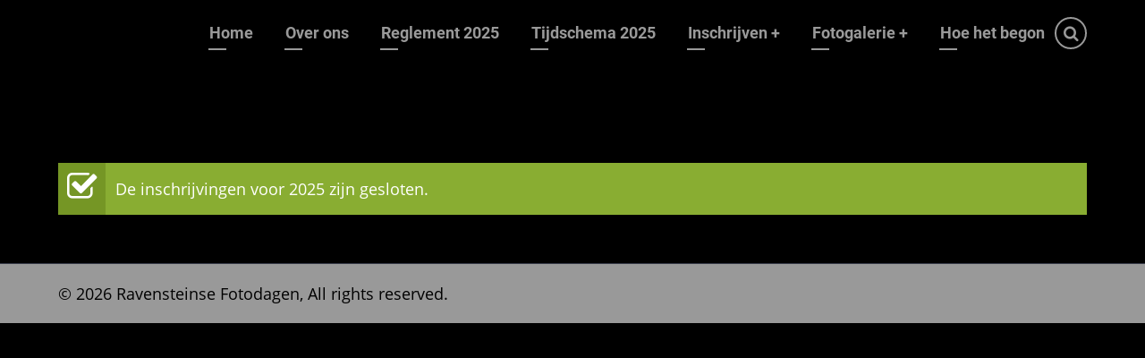

--- FILE ---
content_type: text/html; charset=UTF-8
request_url: https://www.ravensteinsefotodagen.info/form/inschrijven-volwassene
body_size: 3234
content:

<!DOCTYPE html>
<html lang="en" dir="ltr">
  <head>
    <meta charset="utf-8" />
<meta name="Generator" content="Drupal 10 (https://www.drupal.org)" />
<meta name="MobileOptimized" content="width" />
<meta name="HandheldFriendly" content="true" />
<meta name="viewport" content="width=device-width, initial-scale=1.0" />

    <title>Inschrijven volwassene | Ravensteinse Fotodagen</title>
        <link rel="preload" as="font" href="/themes/vani/fonts/open-sans.woff2" type="font/woff2" crossorigin>
    <link rel="preload" as="font" href="/themes/vani/fonts/roboto.woff2" type="font/woff2" crossorigin>
    <link rel="preload" as="font" href="/themes/vani/fonts/roboto-bold.woff2" type="font/woff2" crossorigin>
        <link rel="stylesheet" media="all" href="/sites/default/files/css/css_8MH5_rlaqSyBhlMP_uEZptdqPK4Wkjp0Gi7Qv6KVJpU.css?delta=0&amp;language=en&amp;theme=vani&amp;include=eJx1ysEKgCAQRdEfMv2msV4ijE74BqO_D6JNi1YXLmdKr6mYFcVu3am2igZedLSUhQjzEWpZdKFfWnv5vnXUwxlO5N1GS28jFA3d4waXqoyUiV_UQErBDXb2Nz0" />
<link rel="stylesheet" media="all" href="/sites/default/files/css/css_1M0JRNy_EaDhG1R6OUVaNzv9qTKf6qUzavInjlE9LvM.css?delta=1&amp;language=en&amp;theme=vani&amp;include=eJx1ysEKgCAQRdEfMv2msV4ijE74BqO_D6JNi1YXLmdKr6mYFcVu3am2igZedLSUhQjzEWpZdKFfWnv5vnXUwxlO5N1GS28jFA3d4waXqoyUiV_UQErBDXb2Nz0" />

    
<style>
body {
  background: #000000;
 }
:root {
  --header-block-bg: #f2f4fe;
  --content-bg: #232733;
  --content-border-color: #ced1e4;
  --footer-bg: #999999;
  --footer-color: #000000;
  --footer-border-color: #373b48;
  --text-color: #999999;
  --bold-color: #999999;
  --border-color: #e9ebf5;
  --theme-color: #999999;
  --theme-color-two: #302e44;
  --font-content: 'Open Sans', sans-serif;
  --font-heading: 'Roboto', sans-serif;
}
.service {
    background-color: #232733;
}
.header {
    position: relative;
    width: 100%;
    background: #000000;
    margin: 0;
    padding: 0;
}

.header-cicle1,
.header-cicle2,
.header-cicle3 {
  background: #000;
  height: 2rem;
  width: 2rem;
}
.header-cicle4,
.header-cicle5,
.header-cicle6 {
  background: #000;
  height: 2rem;
  width: 2rem;
}
.header-cicle7,
.header-cicle8,
.header-cicle9,
.header-cicle10 {
  background: #000;
  width: 1rem;
  height: 1rem;
}
.service {
  background-color: #000000;
  padding: 1rem;
  border-radius: 0;
  -webkit-box-shadow: 0 0 20px #262626;
          box-shadow: 0 0 20px #262626;
  -webkit-transition: all 0.5s ease-in-out;
  transition: all 0.5s ease-in-out;

</style>
  </head>
  <body class="site-page no-sidebar">
        <a href="#main-content" class="visually-hidden focusable">
      Skip to main content
    </a>
    
      <div class="dialog-off-canvas-main-canvas" data-off-canvas-main-canvas>
    <header class="header">
  <div class="header-cicle header-cicle1"></div>
  <div class="header-cicle header-cicle3"></div>
  <div class="header-cicle header-cicle4"></div>
  <div class="header-cicle header-cicle6"></div>
  <div class="header-cicle header-cicle7"></div>
  <div class="header-cicle header-cicle8"></div>
  <div class="header-cicle header-cicle10"></div>
    <div class="container">
  <div class="header-main">
          <div class="site-brand">
          <div class="block-region region-site-branding">
    <div id="block-vani-branding" class="block">
  
    
  <div class="block-content">
  <div class="site-branding">
     </div>
  </div>
</div> <!--/.block-content -->

  </div>

      </div> <!--/.site-branding -->
              <div class="header-main-right">
                  <div class="mobile-menu"><i class="icon-menu"></i></div>           <div class="primary-menu-wrapper">
            <div class="menu-wrap">
              <div class="close-mobile-menu">x</div>
                <div class="block-region region-primary-menu">
    <nav role="navigation" aria-labelledby="block-vani-main-menu-menu" id="block-vani-main-menu" class="block block-menu">
            
  <h2 class="visually-hidden block-title" id="block-vani-main-menu-menu">Main navigation</h2>
  

        
              <ul class="main-menu">
                            <li class="main-menu-item">
        <a href="/home" data-drupal-link-system-path="node/1">Home</a>
                  </li>
                        <li class="main-menu-item">
        <a href="/node/5" data-drupal-link-system-path="node/5">Over ons</a>
                  </li>
                        <li class="main-menu-item">
        <a href="/reglement" data-drupal-link-system-path="node/2">Reglement 2025</a>
                  </li>
                        <li class="main-menu-item">
        <a href="/tijdschema" data-drupal-link-system-path="node/4">Tijdschema 2025</a>
                  </li>
                        <li  class="main-menu-item expanded">
        <a href="">Inschrijven <span class="dropdown-arrow">+</span></a>
                                  <ul class="submenu">
                            <li class="main-menu-item">
        <a href="https://www.ravensteinsefotodagen.info/form/inschrijven-volwassene">Inschrijven volwassenen</a>
                  </li>
                        <li class="main-menu-item">
        <a href="https://www.ravensteinsefotodagen.info/form/inschrijven-kind">Inschrijven kinderen t/m 12 jaar</a>
                  </li>
        </ul>
  
            </li>
                        <li  class="main-menu-item expanded">
        <a href="">Fotogalerie <span class="dropdown-arrow">+</span></a>
                                  <ul class="submenu">
                            <li class="main-menu-item">
        <a href="/node/21" data-drupal-link-system-path="node/21">2025 Lijnenspel</a>
                  </li>
                        <li class="main-menu-item">
        <a href="/node/20" data-drupal-link-system-path="node/20">2024 Portret</a>
                  </li>
                        <li class="main-menu-item">
        <a href="/node/19" data-drupal-link-system-path="node/19">2023 Weer</a>
                  </li>
                        <li class="main-menu-item">
        <a href="/node/16" title="2022 Vrije keuze" data-drupal-link-system-path="node/16">2022 Vrije keuze</a>
                  </li>
                        <li class="main-menu-item">
        <a href="/node/15" title="2019 Oud" data-drupal-link-system-path="node/15">2019 Oud</a>
                  </li>
                        <li class="main-menu-item">
        <a href="/node/14" title="2018 Lente" data-drupal-link-system-path="node/14">2018 Lente</a>
                  </li>
                        <li class="main-menu-item">
        <a href="/node/13" title="2017 Iconen en symbolen" data-drupal-link-system-path="node/13">2017 Iconen en symbolen</a>
                  </li>
                        <li class="main-menu-item">
        <a href="/node/12" title="2016 25ste Editie Ravenstein bij Kaarslicht" data-drupal-link-system-path="node/12">2016 25ste Editie Ravenstein bij Kaarslicht</a>
                  </li>
                        <li class="main-menu-item">
        <a href="/node/11" title="2015 Dorpsgezichten" data-drupal-link-system-path="node/11">2015 Dorpsgezichten</a>
                  </li>
                        <li class="main-menu-item">
        <a href="/node/10" title="014 Dieren in de natuurgebieden van Herperduin en Keent" data-drupal-link-system-path="node/10">2014 Dieren in de natuurgebieden van Herperduin en Keent</a>
                  </li>
                        <li class="main-menu-item">
        <a href="/node/9" title="2013 Verkeer op en langs de Maas" data-drupal-link-system-path="node/9">2013 Verkeer op en langs de Maas</a>
                  </li>
                        <li class="main-menu-item">
        <a href="/node/8" title="2012 Activiteiten in Ravenstein" data-drupal-link-system-path="node/8">2012 Activiteiten in Ravenstein</a>
                  </li>
                        <li class="main-menu-item">
        <a href="/node/7" title="2011 Ravenstein toen en nu" data-drupal-link-system-path="node/7">2011 Ravenstein toen en nu</a>
                  </li>
        </ul>
  
            </li>
                        <li class="main-menu-item">
        <a href="/node/6" data-drupal-link-system-path="node/6">Hoe het begon</a>
                  </li>
        </ul>
  


  </nav>

  </div>

            </div> <!-- /.menu-wrap -->
          </div> <!-- /.primary-menu-wrapper -->
                          <div class="full-page-search">
  <div class="search-icon">
    <i class="icon-search"></i>
  </div> <!--/.search icon -->
  <div class="search-box">
    <div class="search-box-close"></div>
    <div class="search-box-content">
        <div class="block-region region-search-box">
    <div class="search-block-form block" data-drupal-selector="search-block-form" id="block-vani-search" role="search">
  
      <h2 class="block-title">Search</h2>
    
  <div class="block-content">
      <form action="/search/node" method="get" id="search-block-form" accept-charset="UTF-8">
  <div class="js-form-item form-item form-type-search js-form-type-search form-item-keys js-form-item-keys form-no-label">
      <label for="edit-keys" class="visually-hidden">Search</label>
        <input title="Enter the terms you wish to search for." data-drupal-selector="edit-keys" type="search" id="edit-keys" name="keys" value="" size="15" maxlength="128" class="form-search" />

        </div>
<div data-drupal-selector="edit-actions" class="form-actions js-form-wrapper form-wrapper" id="edit-actions"><input data-drupal-selector="edit-submit" type="submit" id="edit-submit" value="Search" class="button js-form-submit form-submit" />
</div>

</form>

    </div>
</div> <!--/.block-content -->

  </div>

    </div>
    <div class="search-box-close"></div>
  </div> <!-- /.search-box -->
</div> <!--/.full-page-search -->
              </div> <!-- /.header-right -->
      </div><!-- /header-main -->
  </div><!-- /container -->
        </header>
<!-- Start: highlighted -->
	<div class="highlighted block-section">
		<aside class="container" role="complementary">
			  <div class="block-region region-highlighted">
    <div data-drupal-messages-fallback class="hidden"></div>

  </div>

		</aside>
	</div>
<!-- End: highlighted -->
<div id="main-wrapper" class="main-wrapper">
  <div class="container">
  <div class="main-container">
    <main id="main" class="page-content">
      <a id="main-content" tabindex="-1"></a>            <div class="node-content">
          <div class="block-region region-content">
    <div id="block-vani-content" class="block">
  
    
  <div class="block-content">
      <form class="webform-submission-form webform-submission-add-form webform-submission-inschrijven-volwassene-form webform-submission-inschrijven-volwassene-add-form" data-drupal-selector="webform-submission-inschrijven-volwassene-add-form" action="/form/inschrijven-volwassene" method="post" id="webform-submission-inschrijven-volwassene-add-form" accept-charset="UTF-8">
  
    <div data-drupal-selector="edit-0" class="webform-message js-webform-message js-form-wrapper form-wrapper" id="edit-0">  <div role="contentinfo" aria-label="Status message" class="message message-status">
                  <h2 class="visually-hidden">Status message</h2>
                    De inschrijvingen voor 2025 zijn gesloten.
            </div>
</div>
<input autocomplete="off" data-drupal-selector="form-t2iqam4vi2o8z5vmsilw8o-2tzecgw3u-ocxunap60" type="hidden" name="form_build_id" value="form-t2Iqam4VI2O8Z5VmSilw8o_2Tzecgw3u__OCxunap60" />
<input data-drupal-selector="edit-webform-submission-inschrijven-volwassene-add-form" type="hidden" name="form_id" value="webform_submission_inschrijven_volwassene_add_form" />
<input data-drupal-selector="edit-honeypot-time" type="hidden" name="honeypot_time" value="A6gFb9wm0KCNlIUQJ28lsBpmVC3Vt1L40cbXm3VEfAM" />
<div class="url-textfield js-form-wrapper form-wrapper" style="display: none !important;"><div class="js-form-item form-item form-type-textfield js-form-type-textfield form-item-url js-form-item-url">
      <label for="edit-url">Leave this field blank</label>
        <input autocomplete="off" data-drupal-selector="edit-url" type="text" id="edit-url" name="url" value="" size="20" maxlength="128" class="form-text" />

        </div>
</div>


  
</form>

    </div>
</div> <!--/.block-content -->

  </div>

      </div>
          </main>
          </div>   </div> </div><!-- Start: Footer -->
<!-- /footer-top -->
<footer class="footer">
   
  <!-- /footer-bottom -->

   <section id="footer-bottom-last">
    <div class="container">
    <div class="footer-bottom-last">
                <div class="copyright">
            &copy; 2026 Ravensteinse Fotodagen, All rights reserved.
          </div>
                  </div> <!--/.social icons -->
    </div> <!-- /.container -->
    </div> <!-- /.container -->
  </section> <!-- /footer-bottom-last -->
   <!-- end condition if copyright or social icons -->
</footer>
<div class="scrolltop"><div class="scrolltop-icon">&#x2191;</div></div>
<!-- End: Footer -->

  </div>

    
          
        <script type="application/json" data-drupal-selector="drupal-settings-json">{"path":{"baseUrl":"\/","pathPrefix":"","currentPath":"webform\/inschrijven_volwassene","currentPathIsAdmin":false,"isFront":false,"currentLanguage":"en"},"pluralDelimiter":"\u0003","suppressDeprecationErrors":true,"ajaxTrustedUrl":{"form_action_p_pvdeGsVG5zNF_XLGPTvYSKCf43t8qZYSwcfZl2uzM":true,"\/search\/node":true},"user":{"uid":0,"permissionsHash":"2f800731608cf4475b037b04110a9ba2732c1f7f6213e9bffa6d0e7bfc1b8c9a"}}</script>
<script src="/sites/default/files/js/js_faQO-HQmk76aG8aqoWc2GfDTC-taQz2V-v8-XAuUKWI.js?scope=footer&amp;delta=0&amp;language=en&amp;theme=vani&amp;include=eJx1ysEKgCAQRdEfMv2msV4ijE74BqO_D6JNi1YXLmdKr6mYFcVu3am2igZedLSUhQjzEWpZdKFfWnv5vnXUwxlO5N1GS28jFA3d4waXqoyUiV_UQErBDXb2Nz0"></script>

  </body>
</html>


--- FILE ---
content_type: image/svg+xml
request_url: https://www.ravensteinsefotodagen.info/themes/vani/images/search.svg
body_size: 76
content:
<svg xmlns="http://www.w3.org/2000/svg" viewBox="0 0 24 24"><path d="M21.71,20.29,18,16.61A9,9,0,1,0,16.61,18l3.68,3.68a1,1,0,0,0,1.42,0A1,1,0,0,0,21.71,20.29ZM11,18a7,7,0,1,1,7-7A7,7,0,0,1,11,18Z"/></svg>